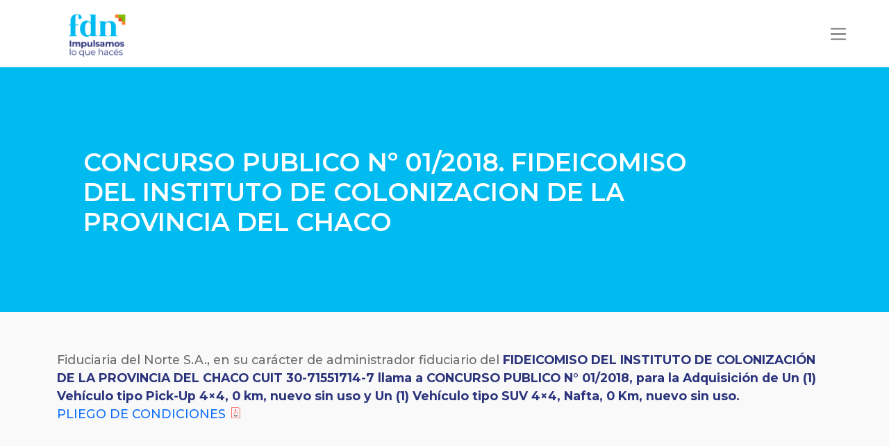

--- FILE ---
content_type: text/html; charset=UTF-8
request_url: https://fiduciariadelnorte.com.ar/concursos/concurso-publico-no-012018-fideicomiso-del-instituto-de-colonizacion-de-la-provincia-del-chaco/
body_size: 10754
content:
<!doctype html>
<html lang="es">
  <head>
    <meta charset="utf-8">
    <meta name="viewport" content="width=device-width, initial-scale=1">
    <title>CONCURSO PUBLICO Nº 01/2018. FIDEICOMISO DEL INSTITUTO DE COLONIZACION DE LA PROVINCIA DEL CHACO &#8211; Fiduciaria del Norte S.A.</title>
<meta name='robots' content='max-image-preview:large' />
	<style>img:is([sizes="auto" i], [sizes^="auto," i]) { contain-intrinsic-size: 3000px 1500px }</style>
	<link rel="alternate" type="application/rss+xml" title="Fiduciaria del Norte S.A. &raquo; Comentario CONCURSO PUBLICO Nº 01/2018. FIDEICOMISO DEL INSTITUTO DE COLONIZACION DE LA PROVINCIA DEL CHACO del feed" href="https://fiduciariadelnorte.com.ar/concursos/concurso-publico-no-012018-fideicomiso-del-instituto-de-colonizacion-de-la-provincia-del-chaco/feed/" />
<script>
window._wpemojiSettings = {"baseUrl":"https:\/\/s.w.org\/images\/core\/emoji\/16.0.1\/72x72\/","ext":".png","svgUrl":"https:\/\/s.w.org\/images\/core\/emoji\/16.0.1\/svg\/","svgExt":".svg","source":{"concatemoji":"https:\/\/fiduciariadelnorte.com.ar\/wp-includes\/js\/wp-emoji-release.min.js?ver=6.8.3"}};
/*! This file is auto-generated */
!function(s,n){var o,i,e;function c(e){try{var t={supportTests:e,timestamp:(new Date).valueOf()};sessionStorage.setItem(o,JSON.stringify(t))}catch(e){}}function p(e,t,n){e.clearRect(0,0,e.canvas.width,e.canvas.height),e.fillText(t,0,0);var t=new Uint32Array(e.getImageData(0,0,e.canvas.width,e.canvas.height).data),a=(e.clearRect(0,0,e.canvas.width,e.canvas.height),e.fillText(n,0,0),new Uint32Array(e.getImageData(0,0,e.canvas.width,e.canvas.height).data));return t.every(function(e,t){return e===a[t]})}function u(e,t){e.clearRect(0,0,e.canvas.width,e.canvas.height),e.fillText(t,0,0);for(var n=e.getImageData(16,16,1,1),a=0;a<n.data.length;a++)if(0!==n.data[a])return!1;return!0}function f(e,t,n,a){switch(t){case"flag":return n(e,"\ud83c\udff3\ufe0f\u200d\u26a7\ufe0f","\ud83c\udff3\ufe0f\u200b\u26a7\ufe0f")?!1:!n(e,"\ud83c\udde8\ud83c\uddf6","\ud83c\udde8\u200b\ud83c\uddf6")&&!n(e,"\ud83c\udff4\udb40\udc67\udb40\udc62\udb40\udc65\udb40\udc6e\udb40\udc67\udb40\udc7f","\ud83c\udff4\u200b\udb40\udc67\u200b\udb40\udc62\u200b\udb40\udc65\u200b\udb40\udc6e\u200b\udb40\udc67\u200b\udb40\udc7f");case"emoji":return!a(e,"\ud83e\udedf")}return!1}function g(e,t,n,a){var r="undefined"!=typeof WorkerGlobalScope&&self instanceof WorkerGlobalScope?new OffscreenCanvas(300,150):s.createElement("canvas"),o=r.getContext("2d",{willReadFrequently:!0}),i=(o.textBaseline="top",o.font="600 32px Arial",{});return e.forEach(function(e){i[e]=t(o,e,n,a)}),i}function t(e){var t=s.createElement("script");t.src=e,t.defer=!0,s.head.appendChild(t)}"undefined"!=typeof Promise&&(o="wpEmojiSettingsSupports",i=["flag","emoji"],n.supports={everything:!0,everythingExceptFlag:!0},e=new Promise(function(e){s.addEventListener("DOMContentLoaded",e,{once:!0})}),new Promise(function(t){var n=function(){try{var e=JSON.parse(sessionStorage.getItem(o));if("object"==typeof e&&"number"==typeof e.timestamp&&(new Date).valueOf()<e.timestamp+604800&&"object"==typeof e.supportTests)return e.supportTests}catch(e){}return null}();if(!n){if("undefined"!=typeof Worker&&"undefined"!=typeof OffscreenCanvas&&"undefined"!=typeof URL&&URL.createObjectURL&&"undefined"!=typeof Blob)try{var e="postMessage("+g.toString()+"("+[JSON.stringify(i),f.toString(),p.toString(),u.toString()].join(",")+"));",a=new Blob([e],{type:"text/javascript"}),r=new Worker(URL.createObjectURL(a),{name:"wpTestEmojiSupports"});return void(r.onmessage=function(e){c(n=e.data),r.terminate(),t(n)})}catch(e){}c(n=g(i,f,p,u))}t(n)}).then(function(e){for(var t in e)n.supports[t]=e[t],n.supports.everything=n.supports.everything&&n.supports[t],"flag"!==t&&(n.supports.everythingExceptFlag=n.supports.everythingExceptFlag&&n.supports[t]);n.supports.everythingExceptFlag=n.supports.everythingExceptFlag&&!n.supports.flag,n.DOMReady=!1,n.readyCallback=function(){n.DOMReady=!0}}).then(function(){return e}).then(function(){var e;n.supports.everything||(n.readyCallback(),(e=n.source||{}).concatemoji?t(e.concatemoji):e.wpemoji&&e.twemoji&&(t(e.twemoji),t(e.wpemoji)))}))}((window,document),window._wpemojiSettings);
</script>
<style id='wp-emoji-styles-inline-css'>

	img.wp-smiley, img.emoji {
		display: inline !important;
		border: none !important;
		box-shadow: none !important;
		height: 1em !important;
		width: 1em !important;
		margin: 0 0.07em !important;
		vertical-align: -0.1em !important;
		background: none !important;
		padding: 0 !important;
	}
</style>
<link rel='stylesheet' id='wp-block-library-css' href='https://fiduciariadelnorte.com.ar/wp-includes/css/dist/block-library/style.min.css?ver=6.8.3' media='all' />
<link rel='stylesheet' id='wp-bootstrap-blocks-styles-css' href='https://fiduciariadelnorte.com.ar/wp-content/plugins/wp-bootstrap-blocks/build/style-index.css?ver=5.2.1' media='all' />
<style id='global-styles-inline-css'>
:root{--wp--preset--aspect-ratio--square: 1;--wp--preset--aspect-ratio--4-3: 4/3;--wp--preset--aspect-ratio--3-4: 3/4;--wp--preset--aspect-ratio--3-2: 3/2;--wp--preset--aspect-ratio--2-3: 2/3;--wp--preset--aspect-ratio--16-9: 16/9;--wp--preset--aspect-ratio--9-16: 9/16;--wp--preset--color--black: #000000;--wp--preset--color--cyan-bluish-gray: #abb8c3;--wp--preset--color--white: #ffffff;--wp--preset--color--pale-pink: #f78da7;--wp--preset--color--vivid-red: #cf2e2e;--wp--preset--color--luminous-vivid-orange: #ff6900;--wp--preset--color--luminous-vivid-amber: #fcb900;--wp--preset--color--light-green-cyan: #7bdcb5;--wp--preset--color--vivid-green-cyan: #00d084;--wp--preset--color--pale-cyan-blue: #8ed1fc;--wp--preset--color--vivid-cyan-blue: #0693e3;--wp--preset--color--vivid-purple: #9b51e0;--wp--preset--gradient--vivid-cyan-blue-to-vivid-purple: linear-gradient(135deg,rgba(6,147,227,1) 0%,rgb(155,81,224) 100%);--wp--preset--gradient--light-green-cyan-to-vivid-green-cyan: linear-gradient(135deg,rgb(122,220,180) 0%,rgb(0,208,130) 100%);--wp--preset--gradient--luminous-vivid-amber-to-luminous-vivid-orange: linear-gradient(135deg,rgba(252,185,0,1) 0%,rgba(255,105,0,1) 100%);--wp--preset--gradient--luminous-vivid-orange-to-vivid-red: linear-gradient(135deg,rgba(255,105,0,1) 0%,rgb(207,46,46) 100%);--wp--preset--gradient--very-light-gray-to-cyan-bluish-gray: linear-gradient(135deg,rgb(238,238,238) 0%,rgb(169,184,195) 100%);--wp--preset--gradient--cool-to-warm-spectrum: linear-gradient(135deg,rgb(74,234,220) 0%,rgb(151,120,209) 20%,rgb(207,42,186) 40%,rgb(238,44,130) 60%,rgb(251,105,98) 80%,rgb(254,248,76) 100%);--wp--preset--gradient--blush-light-purple: linear-gradient(135deg,rgb(255,206,236) 0%,rgb(152,150,240) 100%);--wp--preset--gradient--blush-bordeaux: linear-gradient(135deg,rgb(254,205,165) 0%,rgb(254,45,45) 50%,rgb(107,0,62) 100%);--wp--preset--gradient--luminous-dusk: linear-gradient(135deg,rgb(255,203,112) 0%,rgb(199,81,192) 50%,rgb(65,88,208) 100%);--wp--preset--gradient--pale-ocean: linear-gradient(135deg,rgb(255,245,203) 0%,rgb(182,227,212) 50%,rgb(51,167,181) 100%);--wp--preset--gradient--electric-grass: linear-gradient(135deg,rgb(202,248,128) 0%,rgb(113,206,126) 100%);--wp--preset--gradient--midnight: linear-gradient(135deg,rgb(2,3,129) 0%,rgb(40,116,252) 100%);--wp--preset--font-size--small: 13px;--wp--preset--font-size--medium: 20px;--wp--preset--font-size--large: 36px;--wp--preset--font-size--x-large: 42px;--wp--preset--spacing--20: 0.44rem;--wp--preset--spacing--30: 0.67rem;--wp--preset--spacing--40: 1rem;--wp--preset--spacing--50: 1.5rem;--wp--preset--spacing--60: 2.25rem;--wp--preset--spacing--70: 3.38rem;--wp--preset--spacing--80: 5.06rem;--wp--preset--shadow--natural: 6px 6px 9px rgba(0, 0, 0, 0.2);--wp--preset--shadow--deep: 12px 12px 50px rgba(0, 0, 0, 0.4);--wp--preset--shadow--sharp: 6px 6px 0px rgba(0, 0, 0, 0.2);--wp--preset--shadow--outlined: 6px 6px 0px -3px rgba(255, 255, 255, 1), 6px 6px rgba(0, 0, 0, 1);--wp--preset--shadow--crisp: 6px 6px 0px rgba(0, 0, 0, 1);}:where(body) { margin: 0; }.wp-site-blocks > .alignleft { float: left; margin-right: 2em; }.wp-site-blocks > .alignright { float: right; margin-left: 2em; }.wp-site-blocks > .aligncenter { justify-content: center; margin-left: auto; margin-right: auto; }:where(.is-layout-flex){gap: 0.5em;}:where(.is-layout-grid){gap: 0.5em;}.is-layout-flow > .alignleft{float: left;margin-inline-start: 0;margin-inline-end: 2em;}.is-layout-flow > .alignright{float: right;margin-inline-start: 2em;margin-inline-end: 0;}.is-layout-flow > .aligncenter{margin-left: auto !important;margin-right: auto !important;}.is-layout-constrained > .alignleft{float: left;margin-inline-start: 0;margin-inline-end: 2em;}.is-layout-constrained > .alignright{float: right;margin-inline-start: 2em;margin-inline-end: 0;}.is-layout-constrained > .aligncenter{margin-left: auto !important;margin-right: auto !important;}.is-layout-constrained > :where(:not(.alignleft):not(.alignright):not(.alignfull)){margin-left: auto !important;margin-right: auto !important;}body .is-layout-flex{display: flex;}.is-layout-flex{flex-wrap: wrap;align-items: center;}.is-layout-flex > :is(*, div){margin: 0;}body .is-layout-grid{display: grid;}.is-layout-grid > :is(*, div){margin: 0;}body{padding-top: 0px;padding-right: 0px;padding-bottom: 0px;padding-left: 0px;}a:where(:not(.wp-element-button)){text-decoration: underline;}:root :where(.wp-element-button, .wp-block-button__link){background-color: #32373c;border-width: 0;color: #fff;font-family: inherit;font-size: inherit;line-height: inherit;padding: calc(0.667em + 2px) calc(1.333em + 2px);text-decoration: none;}.has-black-color{color: var(--wp--preset--color--black) !important;}.has-cyan-bluish-gray-color{color: var(--wp--preset--color--cyan-bluish-gray) !important;}.has-white-color{color: var(--wp--preset--color--white) !important;}.has-pale-pink-color{color: var(--wp--preset--color--pale-pink) !important;}.has-vivid-red-color{color: var(--wp--preset--color--vivid-red) !important;}.has-luminous-vivid-orange-color{color: var(--wp--preset--color--luminous-vivid-orange) !important;}.has-luminous-vivid-amber-color{color: var(--wp--preset--color--luminous-vivid-amber) !important;}.has-light-green-cyan-color{color: var(--wp--preset--color--light-green-cyan) !important;}.has-vivid-green-cyan-color{color: var(--wp--preset--color--vivid-green-cyan) !important;}.has-pale-cyan-blue-color{color: var(--wp--preset--color--pale-cyan-blue) !important;}.has-vivid-cyan-blue-color{color: var(--wp--preset--color--vivid-cyan-blue) !important;}.has-vivid-purple-color{color: var(--wp--preset--color--vivid-purple) !important;}.has-black-background-color{background-color: var(--wp--preset--color--black) !important;}.has-cyan-bluish-gray-background-color{background-color: var(--wp--preset--color--cyan-bluish-gray) !important;}.has-white-background-color{background-color: var(--wp--preset--color--white) !important;}.has-pale-pink-background-color{background-color: var(--wp--preset--color--pale-pink) !important;}.has-vivid-red-background-color{background-color: var(--wp--preset--color--vivid-red) !important;}.has-luminous-vivid-orange-background-color{background-color: var(--wp--preset--color--luminous-vivid-orange) !important;}.has-luminous-vivid-amber-background-color{background-color: var(--wp--preset--color--luminous-vivid-amber) !important;}.has-light-green-cyan-background-color{background-color: var(--wp--preset--color--light-green-cyan) !important;}.has-vivid-green-cyan-background-color{background-color: var(--wp--preset--color--vivid-green-cyan) !important;}.has-pale-cyan-blue-background-color{background-color: var(--wp--preset--color--pale-cyan-blue) !important;}.has-vivid-cyan-blue-background-color{background-color: var(--wp--preset--color--vivid-cyan-blue) !important;}.has-vivid-purple-background-color{background-color: var(--wp--preset--color--vivid-purple) !important;}.has-black-border-color{border-color: var(--wp--preset--color--black) !important;}.has-cyan-bluish-gray-border-color{border-color: var(--wp--preset--color--cyan-bluish-gray) !important;}.has-white-border-color{border-color: var(--wp--preset--color--white) !important;}.has-pale-pink-border-color{border-color: var(--wp--preset--color--pale-pink) !important;}.has-vivid-red-border-color{border-color: var(--wp--preset--color--vivid-red) !important;}.has-luminous-vivid-orange-border-color{border-color: var(--wp--preset--color--luminous-vivid-orange) !important;}.has-luminous-vivid-amber-border-color{border-color: var(--wp--preset--color--luminous-vivid-amber) !important;}.has-light-green-cyan-border-color{border-color: var(--wp--preset--color--light-green-cyan) !important;}.has-vivid-green-cyan-border-color{border-color: var(--wp--preset--color--vivid-green-cyan) !important;}.has-pale-cyan-blue-border-color{border-color: var(--wp--preset--color--pale-cyan-blue) !important;}.has-vivid-cyan-blue-border-color{border-color: var(--wp--preset--color--vivid-cyan-blue) !important;}.has-vivid-purple-border-color{border-color: var(--wp--preset--color--vivid-purple) !important;}.has-vivid-cyan-blue-to-vivid-purple-gradient-background{background: var(--wp--preset--gradient--vivid-cyan-blue-to-vivid-purple) !important;}.has-light-green-cyan-to-vivid-green-cyan-gradient-background{background: var(--wp--preset--gradient--light-green-cyan-to-vivid-green-cyan) !important;}.has-luminous-vivid-amber-to-luminous-vivid-orange-gradient-background{background: var(--wp--preset--gradient--luminous-vivid-amber-to-luminous-vivid-orange) !important;}.has-luminous-vivid-orange-to-vivid-red-gradient-background{background: var(--wp--preset--gradient--luminous-vivid-orange-to-vivid-red) !important;}.has-very-light-gray-to-cyan-bluish-gray-gradient-background{background: var(--wp--preset--gradient--very-light-gray-to-cyan-bluish-gray) !important;}.has-cool-to-warm-spectrum-gradient-background{background: var(--wp--preset--gradient--cool-to-warm-spectrum) !important;}.has-blush-light-purple-gradient-background{background: var(--wp--preset--gradient--blush-light-purple) !important;}.has-blush-bordeaux-gradient-background{background: var(--wp--preset--gradient--blush-bordeaux) !important;}.has-luminous-dusk-gradient-background{background: var(--wp--preset--gradient--luminous-dusk) !important;}.has-pale-ocean-gradient-background{background: var(--wp--preset--gradient--pale-ocean) !important;}.has-electric-grass-gradient-background{background: var(--wp--preset--gradient--electric-grass) !important;}.has-midnight-gradient-background{background: var(--wp--preset--gradient--midnight) !important;}.has-small-font-size{font-size: var(--wp--preset--font-size--small) !important;}.has-medium-font-size{font-size: var(--wp--preset--font-size--medium) !important;}.has-large-font-size{font-size: var(--wp--preset--font-size--large) !important;}.has-x-large-font-size{font-size: var(--wp--preset--font-size--x-large) !important;}
:where(.wp-block-post-template.is-layout-flex){gap: 1.25em;}:where(.wp-block-post-template.is-layout-grid){gap: 1.25em;}
:where(.wp-block-columns.is-layout-flex){gap: 2em;}:where(.wp-block-columns.is-layout-grid){gap: 2em;}
:root :where(.wp-block-pullquote){font-size: 1.5em;line-height: 1.6;}
</style>
<link rel='stylesheet' id='contact-form-7-css' href='https://fiduciariadelnorte.com.ar/wp-content/plugins/contact-form-7/includes/css/styles.css?ver=6.1.2' media='all' />
<link rel='stylesheet' id='app/0-css' href='https://fiduciariadelnorte.com.ar/wp-content/themes/wpFDN/public/css/app.65eea9.css' media='all' />
<script src="https://fiduciariadelnorte.com.ar/wp-includes/js/jquery/jquery.min.js?ver=3.7.1" id="jquery-core-js"></script>
<script src="https://fiduciariadelnorte.com.ar/wp-includes/js/jquery/jquery-migrate.min.js?ver=3.4.1" id="jquery-migrate-js"></script>
<link rel="https://api.w.org/" href="https://fiduciariadelnorte.com.ar/wp-json/" /><link rel="EditURI" type="application/rsd+xml" title="RSD" href="https://fiduciariadelnorte.com.ar/xmlrpc.php?rsd" />
<meta name="generator" content="WordPress 6.8.3" />
<link rel="canonical" href="https://fiduciariadelnorte.com.ar/concursos/concurso-publico-no-012018-fideicomiso-del-instituto-de-colonizacion-de-la-provincia-del-chaco/" />
<link rel='shortlink' href='https://fiduciariadelnorte.com.ar/?p=1450' />
<link rel="alternate" title="oEmbed (JSON)" type="application/json+oembed" href="https://fiduciariadelnorte.com.ar/wp-json/oembed/1.0/embed?url=https%3A%2F%2Ffiduciariadelnorte.com.ar%2Fconcursos%2Fconcurso-publico-no-012018-fideicomiso-del-instituto-de-colonizacion-de-la-provincia-del-chaco%2F" />
<link rel="alternate" title="oEmbed (XML)" type="text/xml+oembed" href="https://fiduciariadelnorte.com.ar/wp-json/oembed/1.0/embed?url=https%3A%2F%2Ffiduciariadelnorte.com.ar%2Fconcursos%2Fconcurso-publico-no-012018-fideicomiso-del-instituto-de-colonizacion-de-la-provincia-del-chaco%2F&#038;format=xml" />
		<style id="wp-custom-css">
			.forminator-field-checkbox.campo-bloqueado {
  opacity: 0.5;
}
.forminator-field-checkbox.campo-bloqueado label {
  pointer-events: none;
}

.texto-error {
  color: #dc2626; /* rojo tipo error */
}

a[href$=".pdf"]::after {
  content: "";
  display: inline-block;
  width: 16px;
  height: 16px;
  margin-left: 6px;
  background: url("/wp-content/uploads/2025/12/pdf-icon.png") no-repeat center;
  background-size: contain;
}
		</style>
		    
    <!-- Poner Links externos ACA de CSS -->
  <link href="//unpkg.com/aos@2.3.1/dist/aos.css" rel="stylesheet">
  <link href="//fonts.googleapis.com/css2?family=Montserrat:wght@500;600;700&display=swap" rel="stylesheet"> 
  <link href="//npmcdn.com/flickity@1.2/dist/flickity.min.css" rel="stylesheet"> 
  <link rel="stylesheet" href="//cdnjs.cloudflare.com/ajax/libs/bootstrap-datepicker/1.10.0/css/bootstrap-datepicker.min.css" integrity="sha512-34s5cpvaNG3BknEWSuOncX28vz97bRI59UnVtEEpFX536A7BtZSJHsDyFoCl8S7Dt2TPzcrCEoHBGeM4SUBDBw==" crossorigin="anonymous" referrerpolicy="no-referrer" />
  </head>

  <body class="wp-singular concurso-template-default single single-concurso postid-1450 wp-embed-responsive wp-theme-wpFDN concurso-publico-no-012018-fideicomiso-del-instituto-de-colonizacion-de-la-provincia-del-chaco">
        
    <div id="app">
      <header class="banner">
    <div class="container-fluid clase-uno">
      <div class="row">
        <div class="col col-md-6 col-social">
          <a href="https://www.instagram.com/fiduciariadelnorte/?hl=es"><i class="fa-brands fa-instagram "></i></a>
          <a href="https://twitter.com/fiduciarianorte?lang=es"><i class="fa-brands fa-twitter "></i></a>
          <a href="https://www.facebook.com/fiduciariadelnorte/?locale=es_LA"><i class="fa-brands fa-facebook "></i></a>
          <a href="https://www.linkedin.com/company/fiduciaria-del-norte-s-a-/"><i class="fa-brands fa-linkedin "></i></a>    
        </div>
      </div>
    </div>

    <div class="container-fluid clase-dos">
      <div class="row">
        <nav class="navbar navbar-expand-xxl ">
          <a class="navbar-brand" href="https://fiduciariadelnorte.com.ar/">
            <img src="https://fiduciariadelnorte.com.ar/wp-content/themes/wpFDN/public/images/fdn_logo-verde.3293d2.png" alt="Logo" class="d-inline-block align-text-top">
          </a>
          <button class="navbar-toggler" type="button" data-bs-toggle="collapse" data-bs-target="#navbarSupportedContent" aria-controls="navbarSupportedContent" aria-expanded="false" aria-label="Toggle navigation">
            <span class="navbar-toggler-icon"></span>
          </button>
	  <div id="navbarSupportedContent" class="collapse navbar-collapse nav-primary" aria-label="header">
	      
	                      <ul id="menu-header" class="navbar-nav ms-auto mb-2 mb-md-0 nav">
                		<li  id="menu-item-7236" class="menu-item menu-item-type-post_type menu-item-object-page menu-item-has-children dropdown nav-item nav-item-7236">
			<a href="https://fiduciariadelnorte.com.ar/nosotros/" class="depth_0 nav-link  " data-bs-toggle="dropdown" data-asd="asd" aria-haspopup="true" aria-expanded="false">Nosotros</a>

			<ul class="dropdown-menu  depth_0">
				<li  id="menu-item-7237" class="menu-item menu-item-type-post_type menu-item-object-page nav-item nav-item-7237">
					<a href="https://fiduciariadelnorte.com.ar/nosotros/nuestra-empresa/" class="depth_1 dropdown-item  ">Nuestra empresa</a>
				</li>
				<li  id="menu-item-7326" class="menu-item menu-item-type-post_type menu-item-object-page nav-item nav-item-7326">
					<a href="https://fiduciariadelnorte.com.ar/calidad/" class="depth_1 dropdown-item  ">Calidad y Certificaciones</a>
				</li>
				<li  id="menu-item-7282" class="menu-item menu-item-type-post_type menu-item-object-page nav-item nav-item-7282">
					<a href="https://fiduciariadelnorte.com.ar/nosotros/autoridades/" class="depth_1 dropdown-item  ">Autoridades</a>
				</li>
			</ul>
		</li>
		<li  id="menu-item-7213" class="menu-item menu-item-type-custom menu-item-object-custom menu-item-has-children dropdown nav-item nav-item-7213">
			<a href="#" class="depth_0 nav-link  " data-bs-toggle="dropdown" data-asd="asd" aria-haspopup="true" aria-expanded="false">Productos y servicios</a>

			<ul class="dropdown-menu  depth_0">
				<li  id="menu-item-7449" class="menu-item menu-item-type-post_type menu-item-object-page nav-item nav-item-7449">
					<a href="https://fiduciariadelnorte.com.ar/productos/lineas-de-creditos/" class="depth_1 dropdown-item  ">Sector público</a>
				</li>
				<li  id="menu-item-7215" class="menu-item menu-item-type-custom menu-item-object-custom nav-item nav-item-7215">
					<a href="/informes/" class="depth_1 dropdown-item  ">Informes</a>
				</li>
				<li  id="menu-item-7448" class="menu-item menu-item-type-custom menu-item-object-custom menu-item-has-children nav-item nav-item-7448">
					<a href="#" class="depth_1 dropdown-item  ">Sector Privado</a>

					<ul class="menu-item-sub-menu  sub-menu  depth_1">
						<li  id="menu-item-7234" class="menu-item menu-item-type-post_type menu-item-object-page nav-item nav-item-7234">
							<a href="https://fiduciariadelnorte.com.ar/productos/avales-para-el-descuento-de-cheques-de-pago-diferido-y-pagares/" class="depth_2 dropdown-item  ">Avales para el descuento de cheques de pago diferido y pagarés</a>
						</li>
						<li  id="menu-item-7235" class="menu-item menu-item-type-post_type menu-item-object-page nav-item nav-item-7235">
							<a href="https://fiduciariadelnorte.com.ar/productos/obligaciones-negociables-simples/" class="depth_2 dropdown-item  ">Obligaciones Negociables Simples</a>
						</li>
						<li  id="menu-item-7450" class="menu-item menu-item-type-post_type menu-item-object-page nav-item nav-item-7450">
							<a href="https://fiduciariadelnorte.com.ar/productos/" class="depth_2 dropdown-item  ">Soluciones financieras</a>
						</li>
					</ul>
				</li>
				<li  id="menu-item-7446" class="menu-item menu-item-type-custom menu-item-object-custom menu-item-has-children nav-item nav-item-7446">
					<a href="#" class="depth_1 dropdown-item  ">Fideicomisos</a>

					<ul class="menu-item-sub-menu  sub-menu  depth_1">
						<li  id="menu-item-7231" class="menu-item menu-item-type-post_type menu-item-object-page nav-item nav-item-7231">
							<a href="https://fiduciariadelnorte.com.ar/productos/fideicomisos-de-garantia/" class="depth_2 dropdown-item  ">Fideicomisos de garantía</a>
						</li>
						<li  id="menu-item-7232" class="menu-item menu-item-type-post_type menu-item-object-page nav-item nav-item-7232">
							<a href="https://fiduciariadelnorte.com.ar/productos/fideicomisos-financieros/" class="depth_2 dropdown-item  ">Fideicomisos financieros</a>
						</li>
						<li  id="menu-item-7233" class="menu-item menu-item-type-post_type menu-item-object-page nav-item nav-item-7233">
							<a href="https://fiduciariadelnorte.com.ar/productos/fideicomisos-ordinarios/" class="depth_2 dropdown-item  ">Fideicomisos ordinarios</a>
						</li>
						<li  id="menu-item-7230" class="menu-item menu-item-type-post_type menu-item-object-page nav-item nav-item-7230">
							<a href="https://fiduciariadelnorte.com.ar/productos/programa-global-de-fideicomisos-financieros/" class="depth_2 dropdown-item  ">Programa global de fideicomisos financieros</a>
						</li>
					</ul>
				</li>
			</ul>
		</li>
		<li  id="menu-item-7222" class="menu-item menu-item-type-post_type menu-item-object-page nav-item nav-item-7222">
			<a href="https://fiduciariadelnorte.com.ar/compras-y-contrataciones/" class="depth_0 nav-link  ">Compras</a>
		</li>
		<li  id="menu-item-8648" class="menu-item menu-item-type-custom menu-item-object-custom menu-item-has-children dropdown nav-item nav-item-8648">
			<a href="https://fiduciariadelnorte.com.ar/concurso/estado/en-proceso/" class="depth_0 nav-link  " data-bs-toggle="dropdown" data-asd="asd" aria-haspopup="true" aria-expanded="false">Concursos públicos</a>

			<ul class="dropdown-menu  depth_0">
				<li  id="menu-item-8649" class="menu-item menu-item-type-custom menu-item-object-custom nav-item nav-item-8649">
					<a href="https://fiduciariadelnorte.com.ar/concurso/estado/vigentes/" class="depth_1 dropdown-item  ">Vigentes</a>
				</li>
				<li  id="menu-item-8650" class="menu-item menu-item-type-custom menu-item-object-custom nav-item nav-item-8650">
					<a href="https://fiduciariadelnorte.com.ar/concurso/estado/en-proceso/" class="depth_1 dropdown-item  ">En proceso</a>
				</li>
				<li  id="menu-item-8651" class="menu-item menu-item-type-custom menu-item-object-custom nav-item nav-item-8651">
					<a href="https://fiduciariadelnorte.com.ar/concurso/estado/culminados//" class="depth_1 dropdown-item  ">Culminados</a>
				</li>
			</ul>
		</li>
		<li  id="menu-item-8656" class="menu-item menu-item-type-post_type menu-item-object-page nav-item nav-item-8656">
			<a href="https://fiduciariadelnorte.com.ar/inscripcion-proveedores/" class="depth_0 nav-link  ">Proveedores</a>
		</li>
		<li  id="menu-item-8612" class="menu-item menu-item-type-post_type menu-item-object-page nav-item nav-item-8612">
			<a href="https://fiduciariadelnorte.com.ar/mas-raiz/" class="depth_0 nav-link  ">+ RaíZ</a>
		</li>
		<li  id="menu-item-8632" class="menu-item menu-item-type-post_type menu-item-object-page nav-item nav-item-8632">
			<a href="https://fiduciariadelnorte.com.ar/banco-de-proyectos-privados/" class="depth_0 nav-link  ">Banco de proyectos</a>
		</li>
		<li  id="menu-item-7451" class="menu-item menu-item-type-post_type menu-item-object-page current_page_parent nav-item nav-item-7451">
			<a href="https://fiduciariadelnorte.com.ar/noticias/" class="depth_0 nav-link  ">Noticias</a>
		</li>
		<li  id="menu-item-7214" class="menu-item menu-item-type-post_type menu-item-object-page nav-item nav-item-7214">
			<a href="https://fiduciariadelnorte.com.ar/contacto/" class="depth_0 nav-link  ">Contacto</a>
		</li>

                </ul>
                        </div>
        </nav>
      </div>
    </div>
</header>

<main id="main" class="main">
    <div class="page-header">
  <div class="container">
    <h1>CONCURSO PUBLICO Nº 01/2018. FIDEICOMISO DEL INSTITUTO DE COLONIZACION DE LA PROVINCIA DEL CHACO
          </h1>
  </div>
</div>
       <article class="h-entry post-1450 concurso type-concurso status-publish has-post-thumbnail hentry">
    <div class="container">
  <div class="e-content">
    
    
    <p>Fiduciaria del Norte S.A., en su carácter de administrador fiduciario del <strong>F</strong><strong>IDEICOMISO DEL INSTITUTO DE COLONIZACIÓN DE LA PROVINCIA DEL CHACO CUIT 30-71551714-7 llama a CONCURSO PUBLICO N° 01/2018, para la Adquisición de Un (1) Vehículo tipo Pick-Up 4&#215;4, 0 km, nuevo sin uso y Un (1) Vehículo tipo SUV 4&#215;4, Nafta, 0 Km, nuevo sin uso.</strong><br />
<a href="http://www.fiduciariadelnorte.com.ar/wp-content/uploads/2018/02/PLIEGO-CONCURSO-PUBLICO-01-2018-FID.-INSTITUTO-DE-COLONIZACIÓN-DE-LA-PROV-DEL-CHACO.pdf">PLIEGO DE CONDICIONES</a></p>
    
      </div>
  <footer>
  </footer>
</div>    </article>
  </main>

<footer class="content-info">
  <div class="container-fluid ">
    <div class="row">
        <div class=" col-12 col-lg-4 col-xl-1 col-xxl-3 text-center ">
          <img class="logoabajo" src="https://fiduciariadelnorte.com.ar/wp-content/themes/wpFDN/public/images/Logotipo_Fiduciariaabajo.fb1c2c.png" alt="Logo" class="d-inline-block align-text-top">
        </div>
        <div class="col-12 col-lg-8 col-xl-8 col-xxl-6">
          <div class="row  direcciones">
            <div class="col  resi"><section class="widget block-8 widget_block">
<h5 class="wp-block-heading">Resistencia</h5>
</section><section class="widget block-14 widget_block widget_text">
<p>Frondizi 174 - Pisos 5°, 8° y 9º</p>
</section><section class="widget block-15 widget_block widget_text">
<p>+54 362 443-5105</p>
</section></div>
            <div class="col  penia"><section class="widget block-10 widget_block">
<h5 class="wp-block-heading">Sáenz Peña</h5>
</section><section class="widget block-16 widget_block widget_text">
<p>San Martín 1198</p>
</section><section class="widget block-17 widget_block widget_text">
<p></p>
</section></div>
            <div class="col  reme"><section class="widget block-13 widget_block">
<h5 class="wp-block-heading"></h5>
</section><section class="widget block-18 widget_block widget_text">
<p></p>
</section></div>
          </div>     
        </div>
    </div>
    <div class="row">
      <div class="col redessociales">
          <div>
            <li><a href="https://www.instagram.com/fiduciariadelnorte/?hl=es"><i class="fa-brands fa-instagram fa-xl"></i></a></li>
            <li><a href="https://twitter.com/fiduciarianorte?lang=es"><i class="fa-brands fa-twitter fa-xl"></i></a></li>
            <li><a href="https://www.facebook.com/fiduciariadelnorte/?locale=es_LA"><i class="fa-brands fa-facebook fa-xl"></i></a></li>
            <li><a href="https://www.linkedin.com/company/fiduciaria-del-norte-s-a-/"><i class="fa-brands fa-linkedin fa-xl"></i></a></li>
        </div>
      </div>
    </div>
  </div>
</footer>

    </div>

        <script type="speculationrules">
{"prefetch":[{"source":"document","where":{"and":[{"href_matches":"\/*"},{"not":{"href_matches":["\/wp-*.php","\/wp-admin\/*","\/wp-content\/uploads\/*","\/wp-content\/*","\/wp-content\/plugins\/*","\/wp-content\/themes\/wpFDN\/*","\/*\\?(.+)"]}},{"not":{"selector_matches":"a[rel~=\"nofollow\"]"}},{"not":{"selector_matches":".no-prefetch, .no-prefetch a"}}]},"eagerness":"conservative"}]}
</script>
<script src="https://fiduciariadelnorte.com.ar/wp-includes/js/dist/hooks.min.js?ver=4d63a3d491d11ffd8ac6" id="wp-hooks-js"></script>
<script src="https://fiduciariadelnorte.com.ar/wp-includes/js/dist/i18n.min.js?ver=5e580eb46a90c2b997e6" id="wp-i18n-js"></script>
<script id="wp-i18n-js-after">
wp.i18n.setLocaleData( { 'text direction\u0004ltr': [ 'ltr' ] } );
</script>
<script src="https://fiduciariadelnorte.com.ar/wp-content/plugins/contact-form-7/includes/swv/js/index.js?ver=6.1.2" id="swv-js"></script>
<script id="contact-form-7-js-translations">
( function( domain, translations ) {
	var localeData = translations.locale_data[ domain ] || translations.locale_data.messages;
	localeData[""].domain = domain;
	wp.i18n.setLocaleData( localeData, domain );
} )( "contact-form-7", {"translation-revision-date":"2025-09-30 06:27:56+0000","generator":"GlotPress\/4.0.1","domain":"messages","locale_data":{"messages":{"":{"domain":"messages","plural-forms":"nplurals=2; plural=n != 1;","lang":"es"},"This contact form is placed in the wrong place.":["Este formulario de contacto est\u00e1 situado en el lugar incorrecto."],"Error:":["Error:"]}},"comment":{"reference":"includes\/js\/index.js"}} );
</script>
<script id="contact-form-7-js-before">
var wpcf7 = {
    "api": {
        "root": "https:\/\/fiduciariadelnorte.com.ar\/wp-json\/",
        "namespace": "contact-form-7\/v1"
    }
};
</script>
<script src="https://fiduciariadelnorte.com.ar/wp-content/plugins/contact-form-7/includes/js/index.js?ver=6.1.2" id="contact-form-7-js"></script>
<script id="app/0-js-before">
(()=>{"use strict";var e,r={},o={};function t(e){var n=o[e];if(void 0!==n)return n.exports;var a=o[e]={exports:{}};return r[e](a,a.exports,t),a.exports}t.m=r,e=[],t.O=(r,o,n,a)=>{if(!o){var i=1/0;for(u=0;u<e.length;u++){o=e[u][0],n=e[u][1],a=e[u][2];for(var l=!0,s=0;s<o.length;s++)(!1&a||i>=a)&&Object.keys(t.O).every((e=>t.O[e](o[s])))?o.splice(s--,1):(l=!1,a<i&&(i=a));if(l){e.splice(u--,1);var f=n();void 0!==f&&(r=f)}}return r}a=a||0;for(var u=e.length;u>0&&e[u-1][2]>a;u--)e[u]=e[u-1];e[u]=[o,n,a]},t.d=(e,r)=>{for(var o in r)t.o(r,o)&&!t.o(e,o)&&Object.defineProperty(e,o,{enumerable:!0,get:r[o]})},t.o=(e,r)=>Object.prototype.hasOwnProperty.call(e,r),t.r=e=>{"undefined"!=typeof Symbol&&Symbol.toStringTag&&Object.defineProperty(e,Symbol.toStringTag,{value:"Module"}),Object.defineProperty(e,"__esModule",{value:!0})},(()=>{var e={666:0};t.O.j=r=>0===e[r];var r=(r,o)=>{var n,a,i=o[0],l=o[1],s=o[2],f=0;if(i.some((r=>0!==e[r]))){for(n in l)t.o(l,n)&&(t.m[n]=l[n]);if(s)var u=s(t)}for(r&&r(o);f<i.length;f++)a=i[f],t.o(e,a)&&e[a]&&e[a][0](),e[a]=0;return t.O(u)},o=self.webpackChunk_roots_bud_sage_sage=self.webpackChunk_roots_bud_sage_sage||[];o.forEach(r.bind(null,0)),o.push=r.bind(null,o.push.bind(o))})()})();
</script>
<script src="https://fiduciariadelnorte.com.ar/wp-content/themes/wpFDN/public/js/802.578e9f.js" id="app/0-js"></script>
<script src="https://fiduciariadelnorte.com.ar/wp-content/themes/wpFDN/public/js/app.30ff85.js" id="app/1-js"></script>
    
    <!-- Poner Links externos ACA de JS -->
    <script src="https://unpkg.com/aos@2.3.1/dist/aos.js"></script>
    <script>
        AOS.init();
    </script>
    
    <script src="//cdnjs.cloudflare.com/ajax/libs/bootstrap-datepicker/1.10.0/js/bootstrap-datepicker.min.js" integrity="sha512-LsnSViqQyaXpD4mBBdRYeP6sRwJiJveh2ZIbW41EBrNmKxgr/LFZIiWT6yr+nycvhvauz8c2nYMhrP80YhG7Cw==" crossorigin="anonymous" referrerpolicy="no-referrer"></script>
    <script src="//npmcdn.com/flickity@1.2/dist/flickity.pkgd.min.js"></script>
    
    <script>      
var flkty = new Flickity( '.marcasCarousel', {
  contain: true,
  pageDots: true,
  wrapAround: true,
  freeScroll: true,
  autoPlay: 1600
});

jQuery(function($){
  $('#datepicker').datepicker({
    format: "dd/mm/yyyy",
    minViewMode: 1,
    language: "es",
    orientation: "bottom auto",
    multidate: false,
    autoclose: true,
    todayHighlight: true,
    beforeShowYear: function(date){
      if (date.getFullYear() == 2007) {
        return false;
      }
    }
});
});
    </script>
  </body>
</html>
